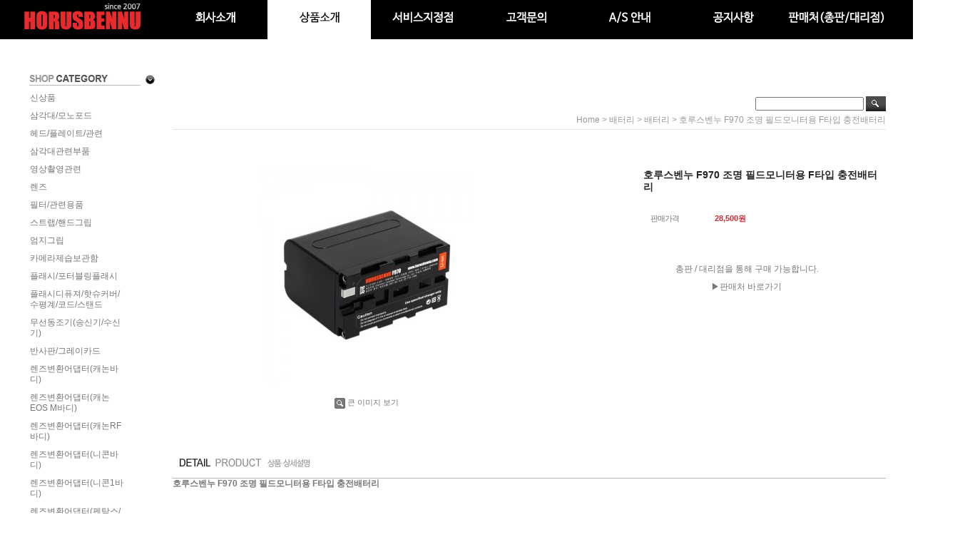

--- FILE ---
content_type: text/css
request_url: http://www.horusbennu.com/shopimages/horus/template/work/16258/shopdetail.css?t=202501230517
body_size: 3876
content:
/* BASIC css start */
/*nav*/
#hdWrap {width: 100%; height:55px; background-color: black; margin-bottom:50px; }
#Wrap_01 {width:1280px; margin: 0 auto;  }
#nav {width: 1280px; height:55px; float: left; background-color: black; }

#nav a {color: white}

.m0 {width:200px; height:55px ; float: left; padding-left:30px; }

.gnb {width: 1280px; height:55px; }
.gnb > li {float: left; position: relative;  }
.gnb li a {display: block; width: 145px; height: 55px;}
.gnb > li h2 a {height: 55px;}
.gnb li .sub {position: absolute; left: 0; top: 55px;}

.gnb ul {display:none; position:absolute; top:55px;}
.gnb li:hover >ul {display:block;}





.sub1 { background-color: black; overflow: hidden; height: 0px; }
.sub2 { background-color: black; overflow: hidden; height: 0px;}

.sub1 li {font-size: 15px; }
.sub2 li {font-size: 15px}

.ntm


.m2 h2 a {background:url('http://www.horusbennu.com/design/horus/images/nav/nav1_02.png')no-repeat; }
.m3 h2 a {background:url('http://www.horusbennu.com/design/horus/images/nav/nav1_03.png')no-repeat; }
.m4 h2 a {background:url('http://www.horusbennu.com/design/horus/images/nav/nav1_04.png')no-repeat; }
.m5 h2 a {background:url('http://www.horusbennu.com/design/horus/images/nav/nav1_05.png')no-repeat; }
.m6 h2 a {background:url('http://www.horusbennu.com/design/horus/images/nav/nav1_06.png')no-repeat; }
.m7 h2 a {background:url('http://www.horusbennu.com/design/horus/images/nav/nav1_07.png')no-repeat; }
.m8 h2 a {background:url('http://www.horusbennu.com/design/horus/images/nav/nav1_01.png')no-repeat; }
.m9 a {background:url('http://www.horusbennu.com/design/horus/navnav/nav_002.png')no-repeat;}


.m2 h2 a:hover {background:url('http://www.horusbennu.com/design/horus/images/nav/Untitled-1_02.png')no-repeat; }
.m3 h2 a:hover {background:url('http://www.horusbennu.com/design/horus/images/nav/Untitled-1_03.png')no-repeat; }
.m4 h2 a:hover {background:url('http://www.horusbennu.com/design/horus/images/nav/Untitled-1_04.png')no-repeat; }
.m5 h2 a:hover {background:url('http://www.horusbennu.com/design/horus/images/nav/Untitled-1_05.png')no-repeat; }
.m6 h2 a:hover {background:url('http://www.horusbennu.com/design/horus/images/nav/Untitled-1_06.png')no-repeat; }
.m7 h2 a:hover {background:url('http://www.horusbennu.com/design/horus/images/nav/Untitled-1_07.png')no-repeat; }
.m8 h2 a:hover {background:url('http://www.horusbennu.com/design/horus/images/nav/Untitled-1_01.png')no-repeat; }
.m9 a {background:url('http://www.horusbennu.com/design/horus/navnav/nav_001.png')no-repeat;}


#mun1 {font-size : 12px; margin-left : 45px;}
#mun2 {font-size : 12px; margin:10px 0 0 95px;}


#hdSchFrm {margin-bottom:5px;}


#productDetail .loc-navi { margin-top: 30px; padding-bottom: 5px; border-bottom: 1px solid #e5e5e5; }
#productDetail .page-body { margin-top: 55px; }
/* 상단 섬네일, 상품 옵션 정보 */
#productDetail .thumb-info { zoom: 1; }
#productDetail .thumb-info:after { content: ""; display: block; clear: both; }
/* 섬네일 */
#productDetail .thumb-info .thumb-wrap { float: left; width: 343px; text-align: center; margin-left:100px; }
#productDetail .thumb-info .thumb { width: 300px; text-align: center; margin: 0 auto; }
#productDetail .thumb-info .thumb img { display; block; }
#productDetail .thumb-info .thumb-ctrl { clear: both; padding-top: 20px; text-align: center; }
#productDetail .thumb-info .thumb-ctrl a { font-size: 11px; }
#productDetail .thumb-info .thumb-ctrl a img { vertical-align: middle; margin-right: 3px; }
#productDetail .thumb-info .thumb-ctrl a:hover { text-decoration: underline; }
/* 상품옵션 정보 */
#productDetail .thumb-info .info { float: right; width: 340px; }
#productDetail .thumb-info .info .tit-prd { font-weight: bold; font-size: 14px; color: #252525; }
#productDetail .thumb-info .info .table-opt { margin-top: 25px; }
#productDetail .thumb-info .info .table-opt th,
#productDetail .thumb-info .info .table-opt td { font-size: 11px; padding: 4px 0 3px; }
#productDetail .thumb-info .info .table-opt th { font-weight: normal; letter-spacing: -1px; }
/* 판매가격 */
#productDetail .thumb-info .info .table-opt .price { font-weight: bold; color: #d12a34; }
#productDetail .thumb-info .info .table-opt .price { font-weight: bold; color: #d12a34; }
/* 주문수량 */
#goods_amount { float:left; }
#productDetail .thumb-info .info .table-opt .opt-spin { position: relative; width: 52px; height: 15px; border: 1px solid #acacac; }
#productDetail .thumb-info .info .table-opt .opt-spin .txt-spin,
#productDetail .thumb-info .info .table-opt .opt-spin .btns { float: left; }
#productDetail .thumb-info .info .table-opt .opt-spin .txt-spin { width: 41px; height: 13px; padding-left: 2px padding-top: 2px; border: 0; font-size: 11px; }
#productDetail .thumb-info .info .table-opt .opt-spin .btns { width: 17px; height: 15px; border-left: 1px solid #aaa; }
#productDetail .thumb-info .info .table-opt .opt-spin .btns a { overflow: hidden; float: left; width: 100%; height: 8px; text-indent: -999px; background: none; }
#productDetail .thumb-info .info .table-opt .opt-spin .btns a.btn-up { border-bottom: 1px solid #aaa; background: url(/images/d3/modern_simple/btn/btn_h5_spin_up.gif) no-repeat 50% 50%; }
#productDetail .thumb-info .info .table-opt .opt-spin .btns a.btn-dw { background: url(/images/d3/modern_simple/btn/btn_h5_spin_dw.gif) no-repeat 50% 50%; }
#productDetail .thumb-info .info .prd-btns { margin-top: 40px; }
#productDetail .thumb-info .info .prd-btns a { margin-right: 5px; }
/* 통합옵션 */

#productDetail .thumb-info .info .table-opt .opt-wrap .tit { margin-bottom: 5px; padding-left: 10px; }
#productDetail .thumb-info .info .table-opt .opt-wrap dl { overflow: hidden; width: 100%; }
#productDetail .thumb-info .info .table-opt .opt-wrap dt { float: left; width: 80px; margin-bottom: 5px; padding-left: 10px; padding-top: 4px; }
#productDetail .thumb-info .info .table-opt .opt-wrap dd { float: left; width: 248px; margin-bottom: 5px; }
#productDetail .thumb-info .info .table-opt .opt-wrap .sel-btn { padding-left: 10px; text-align: center; }
#productDetail .thumb-info .info .table-opt .opt-wrap select { width: 240px; height: 18px; border: 1px solid #ddd; }
#productDetail .thumb-info .info .table-opt .opt-wrap .opt-btns { position: relative; width: 56px; height: 19px }
#productDetail .thumb-info .info .table-opt .opt-wrap .opt-btns input { position: absolute; top: 0; left: 0; width: 40px; height: 17px; border: 1px solid #ddd; text-align: right; }
#productDetail .thumb-info .info .table-opt .opt-wrap .opt-btns .btn-up { position: absolute; top: 0; right: 0; }
#productDetail .thumb-info .info .table-opt .opt-wrap .opt-btns .btn-dw { position: absolute; bottom: 0; right: 0; }
#productDetail .thumb-info .info .table-opt .opt-wrap dl .opt-count select { float: left; width: 180px; }
#productDetail .thumb-info .info .table-opt .opt-wrap dl .opt-count .opt-btns { float: left; width: 56px; margin-left: 5px; }
/* 타이틀 공통 */
#productDetail .tit-detail { zoom: 1; position: relative; margin-top: 70px; padding-left: 10px; font-size: 0; line-height: 0;  }
#productDetail .tit-detail .btns { position: absolute; right: 0px; top: -5px; font-size: 0; line-height: 0; }
#productDetail .tit-detail .btns a { margin-left: 5px; }
/* 상품 상세 이미지 */
#productDetail .prd-detail table { table-layout: auto; }
#productDetail .prd-detail { margin-top: 15px; width: 100%; overflow: hidden; border-top: 1px solid #b4b4b5; }
#productDetail .prd-detail img { max-width: 100%; }
/* 관련상품 */
#productDetail .prd-list { padding-top: 10px; border-top: 1px solid #b4b4b5; }
#productDetail .prd-list .thumb { width: 50px; height: 50px; }
#productDetail .prd-list th { padding-bottom: 10px; border-bottom: 1px solid #aaa; }
#productDetail .prd-list td { padding: 5px 0; border-bottom: 1px solid #aaa; }
#productDetail .prd-list .prd-amount { position: relative; width: 52px; height: 15px; border: 1px solid #acacac; }
#productDetail .prd-list .prd-amount .txt-spin,
#productDetail .prd-list .prd-amount .btns { float: left; }
#productDetail .prd-list .prd-amount .txt-spin { width: 41px; height: 13px; padding-left: 2px padding-top: 2px; border: 0; font-size: 11px; }
#productDetail .prd-list .prd-amount .btns { width: 17px; height: 15px; border-left: 1px solid #aaa; }
#productDetail .prd-list .prd-amount .btns a { overflow: hidden; float: left; width: 100%; height: 8px; text-indent: -999px; background: none; }
#productDetail .prd-list .prd-amount .btns a.btn-up { border-bottom: 1px solid #aaa; background: url(/images/d3/modern_simple/btn/btn_h5_spin_up.gif) no-repeat 50% 50%; }
#productDetail .prd-list .prd-amount .btns a.btn-dw { background: url(/images/d3/modern_simple/btn/btn_h5_spin_dw.gif) no-repeat 50% 50%; }
#productDetail .related-allbasket { width: 100%; padding-top: 10px; text-align: right; }
/* review-write */
#productDetail .review-write { margin-top: 15px; padding: 5px 0 10px; border-top: 1px solid #b4b4b5; border-bottom: 1px solid #b4b4b5; }
#productDetail .review-write th,
#productDetail .review-write td { padding: 5px 0 4px; }
#productDetail .review-write th { font-weight: normal; }
/* 댓글리스트 공통 */
#productDetail .table-slide { border-top: 1px solid #b4b4b5; border-bottom: 1px solid #b4b4b5; }
#productDetail .table-slide thead th { border-bottom: 1px solid #e7e7e7; font-weight: normal; }
#productDetail .table-slide th,
#productDetail .table-slide td { padding: 10px 0; cursor: pointer; }
#productDetail .table-slide tbody td { background: url(/images/d3/modern_simple/common/dot_h1_w10.gif) repeat-x 0 0; }
#productDetail .table-slide tr.cnt { display: none; }
#productDetail .table-slide tr.cnt td { cursor: default; }
#productDetail .table-slide tr.nbg td { background-image: none; }
#productDetail .table-slide tr.reply .tb-txt { padding-left: 30px; background: url(/images/d3/modern_simple/common/bull_reply.gif) no-repeat 10px 0; }
/* review-list */
#productDetail .review-list { margin-top: 15px; }
/* qna board */
#productDetail .qna-list { margin-top: 15px; }

/* ****************** 상품 상세 옵션 ******************** */
.MK_not_choice { color: red; }
.MK_optAddWrap,
.MK_optAddWrap * { margin: 0; padding: 0; }
.MK_optAddWrap { color: #666; font-size: 11px; line-height: 13px; font-family: Dotum; }
.MK_optAddWrap li { list-style: none; }
/* 옵션선택 */
#MK_optAddList { overflow: hidden; *zoom: 1; }
#MK_optAddList li { float: left; width: 100%; margin-top: 5px; }
#MK_optAddList .MK_tit,
#MK_optAddList .MK_div,
#MK_optAddList .MK_st { float: left; }
#MK_optAddList .MK_tit,
#MK_optAddList .MK_div { font-size: 11px; line-height: 16px; }
#MK_optAddList .MK_tit { width: 65px; margin-right: 5px; }
#MK_optAddList .MK_div { width: 5px; text-align: center; }
#MK_optAddList .MK_st { width: 205px; }
#MK_optAddList .MK_st .MK_btn-add { cursor: pointer; }
#MK_optAddList .MK_st select { margin-left: 5px; width: 195px; height: 18px; }
/* 옵션선택PP */
#MK_optAddListPP { overflow: hidden; *zoom: 1; }
#MK_optAddListPP .MK_tit,
#MK_optAddListPP .MK_st { float: left; width: auto; }
#MK_optAddListPP .MK_tit { margin-right: 5px; margin-top: 3px; }
/* 옵션 결과 리스트 */
#MK_innerOptWrap { margin-top: 10px; border: 1px solid #ddd; }
#MK_innerOptWrap #MK_innerOptScroll.limit { position: relative; height: 150px; overflow-y: auto; }
#MK_innerOptWrap .MK_inner-opt-cm li { *zoom: 1; position: relative; min-height:13px; _height: 13px; *margin-bottom: -4px; padding: 8px 5px; border-bottom: 1px solid #ddd; }
#MK_innerOptWrap .MK_inner-opt-cm li .MK_qty-ctrl,
#MK_innerOptWrap .MK_inner-opt-cm li .MK_price,
#MK_innerOptWrap .MK_inner-opt-cm li .MK_btn-del { position: absolute; }
#MK_innerOptWrap .MK_inner-opt-cm li .MK_p-name,
#MK_innerOptWrap .MK_inner-opt-cm li .MK_qty-ctrl,
#MK_innerOptWrap .MK_inner-opt-cm li .MK_price,
#MK_innerOptWrap .MK_inner-opt-cm li .MK_btn-del { display: block; }
#MK_innerOptWrap .MK_inner-opt-cm li .MK_price { right: 20px; top: 10px; color: #333; }
#MK_innerOptWrap .MK_inner-opt-cm li .MK_btn-del { right: 5px; top: 8px; }
#MK_innerOptWrap .MK_inner-opt-cm li .MK_qty-ctrl .basic_option { margin-top: 3px; }
/* 사용자 입력 인풋박스 (color, size )*/
.MK_optAddWrap .MK_inner-opt-cm li .MK_txt_uinput { width: 200px; }
/* 기본옵션 */
#MK_innerOptWrap #MK_innerOpt_01 li .MK_p-name { margin-right: 140px; }
#MK_innerOptWrap #MK_innerOpt_01 li .MK_qty-ctrl { width: 50px; top: 3px; *top: 2px; right: 90px; }
#MK_innerOptWrap #MK_innerOpt_01 li .MK_qty-ctrl input.MK_count { width: 30px; height: 16px; line-height: 16px; padding: 2px 0 0 2px; }
#MK_innerOptWrap #MK_innerOpt_01 li .MK_qty-ctrl a { position: absolute; right: 0px; font-size: 0; line-height: 0; }
#MK_innerOptWrap #MK_innerOpt_01 li .MK_qty-ctrl a img { vertical-align: top; }
#MK_innerOptWrap #MK_innerOpt_01 li .MK_qty-ctrl a.MK_btn-up { top: 2px; }
#MK_innerOptWrap #MK_innerOpt_01 li .MK_qty-ctrl a.MK_btn-dw { top: 12px; }
/* 개별옵션 */
#MK_innerOptWrap #MK_innerOpt_02 li .MK_p-name { margin-right: 80px; }
#MK_innerOptWrap #MK_innerOpt_02 li .MK_qty-ctrl { width: 50px; top: 3px; *top: 2px; right: 90px; }
#MK_innerOptWrap #MK_innerOpt_02 li .MK_qty-ctrl input.MK_count { width: 30px; height: 16px; line-height: 16px; padding: 2px 0 0 2px; }
#MK_innerOptWrap #MK_innerOpt_02 li .MK_qty-ctrl a { position: absolute; right: 0px; font-size: 0; line-height: 0; }
#MK_innerOptWrap #MK_innerOpt_02 li .MK_qty-ctrl a img { vertical-align: top; }
#MK_innerOptWrap #MK_innerOpt_02 li .MK_qty-ctrl a.MK_btn-up { top: 2px; }
#MK_innerOptWrap #MK_innerOpt_02 li .MK_qty-ctrl a.MK_btn-dw { top: 12px; }
/* 총합계 */
#MK_innerOptTotal { padding: 10px 5px; font-size: 12px; color: #333; text-align: right; }
#MK_innerOptTotal .MK_txt-total { }
#MK_innerOptTotal .MK_txt-won { }
#MK_innerOptTotal .MK_total { color: #ff0000; font-weight: bold; }
/* 소리뷰 */
#sorivu { position: relative; margin-top: 20px; }
/* 상품 일반정보(상품정보제공 고시) */
#productWrap { margin: 10px 0; }
#productWrap h3.tb-tit { margin-bottom: 10px; text-align: left; }
#productWrap table { width: 100%; font-size: 12px; border-collapse: collapse; border-width: 1px 0 1px 0; border-color: #b4b4b4; border-style: solid; table-layout: fixed; }
#productWrap table th { border-right: 1px solid #e0e0e0; border-bottom: 1px solid #e0e0e0; background-color: #f8f8f8; color: #3b3b3d; text-align: left; padding: 10px 0 10px 15px; }
#productWrap table td { color: #8b8b8b; border-bottom: 1px solid #e0e0e0; word-break: break-all; text-align: left; padding: 10px 0 10px 17px; }

/* 사이즈 차트 */
.box-btn-size-chart { width: 300px; padding: 10px; background: #D9DBDA; text-align: center; }
td.area-btn-size-chart a { color: #000000; font-size: 15px; font-weight: bold; }
#sizeChart { width:693px; position: absolute; display: none; }
#sizeChart .btn-close-box { width: 100%; position: relative; }
#sizeChart .btn-close-layer { position: absolute; display: block; width: 15px; height: 14px; top: 10px; right: 10px; color: #FFFFFF; font-size: 15px; font-weight: bold; }

.size-chart-box { width: 100%;  font-family: 'dotum'; border: 2px solid #3F4045;}
.size-chart-box h4 { width: 100%; margin:0; padding: 10px 0px; color: #FFFFFF; background: #3F4045; text-align: center; }
.size-chart-cont { background: #FFFFFF; text-align: center; padding: 5px; }
.size-chart-cont table { width: 100%; margin:0; padding:0; border-collapse: collapse; border: 1px solid #D9DBDA; }
.size-chart-cont table th, .size-chart-cont table td { font-family: 'dotum'; padding: 10px; text-align: center; border-bottom: 1px solid #D9DBDA; }
.size-chart-cont table th { background: #EBECF0; }
.size-chart-cont table tr:last-child { border-bottom: 1px solid #D9DBDA; }
.size-chart-cont img.sc-img-chart,
#sc_img_chart { width: 670px; height: 300px; }
.size-chart-cont img.sc-img-guide,
#sc_img_guide { width: 190px; height: 240px; }
.size-chart-cont p { margin-top: 10px; text-align: left; }
/* BASIC css end */



--- FILE ---
content_type: text/css
request_url: http://www.horusbennu.com/shopimages/horus/template/work/16258/footer.1.css?t=202006121447
body_size: 973
content:
/* BASIC css start */
.footerWrap {width:100%; height:100px;background-color:black; color:white; margin-top:100px;  }
.footer {width:1280px;height:100px; margin:0 auto; background-color:black;}

.logo {float:left; margin:25px 50px 0 30px;}
.text {height:70px; width:1280px; padding-top:30px;}
.text p {width:900px;}


.PNI { width:200px; height:60px; float:right; margin-top:-60px; margin-right:200px;}
.PNI a{display:block;width:200px; height:60px; background:url('http://www.horusbennu.com/design/horus/images/2018_pi_2.jpg')no-repeat;}
.PNI a:hover {background:url('http://www.horusbennu.com/design/horus/images/2018_pi.jpg')no-repeat;}

#over { width:200px; height:60px; float:right; margin-top:-60px;}
#over a {display:block; width:200px; height:60px; background:url('http://www.horusbennu.com/design/horus/images/footer2.gif')no-repeat;}
#over a:hover {background:url('http://www.horusbennu.com/design/horus/images/footer2_black.gif')no-repeat;}
/* BASIC css end */



--- FILE ---
content_type: application/javascript
request_url: http://www.horusbennu.com/shopimages/horus/template/work/16258/common.js?r=1539335112
body_size: 190
content:
<script type="text/javascript" src="http://horus.www236.freesell.co.kr/design/horus/js/jquery-1.11.3.min.js"></script>
<script type="text/javascript">
var $J = jQuery.noConflict();
</script>

--- FILE ---
content_type: application/javascript
request_url: http://www.horusbennu.com/js/product_rollover_image.js
body_size: 1602
content:
class ProdctRolloverImage {
    event_type = {
        'pc': {
            'start': "mouseover",
            'end': "mouseout"
        },
        'mobile': {
            'start': "touchstart",
            'end': "touchend"
        }
    };

    images = [];

    constructor(device) {
        this.device = device;
    }
    event() {
        document.body.addEventListener(this.event_type[this.device].start, (e) => {
            this.over(e.target);
        });

        document.body.addEventListener(this.event_type[this.device].end, (e) => {
            this.out(e.target);
        });
    }

    find(product_uid) {
        return this.images.find(image => image.uid === product_uid);
    }

    validation(element) {
        return (element.nodeName === 'IMG' && element.getAttribute('rollover_onimg') && element.dataset.product_uid);
    }

    over(target) {
        if (this.validation(target)) {
            try {
                if (!this.find(target.dataset.product_uid)) {
                    this.images.push({
                        uid: target.dataset.product_uid,
                        src: target.src
                    });
                }
                target.src = target.getAttribute('rollover_onimg');
            } catch (e) {
                console.log(e);
            }
        }
    }
    
    out(target) {
        if (this.validation(target)) {
            try {
                const images = this.find(target.dataset.product_uid);
                target.src = images.src;
            } catch (e) {
                console.log(e);
            }
        }
    }
}


--- FILE ---
content_type: text/javascript; charset=UTF-8
request_url: http://www.horusbennu.com/html/shopRbanner.html?param1=1
body_size: 727
content:
document.writeln('');
document.writeln('<link type="text/css" rel="stylesheet" href="/template_common/shop/modern_simple/scroll.css?t=202501031139" />');
document.writeln('        <div id="layerTodayView">');
document.writeln('        <h2><img src="/images/d3/modern_simple/quick_today_top.gif" alt="today view" title="today view" /></h2>');
document.writeln('        <ul class="list">');
document.writeln('                        <li><a href="/shop/shopdetail.html?branduid=2265224"><img src="/shopimages/horus/0610010001673.jpg?1631795642" alt="상품 섬네일" title="상품 섬네일" /></a></li>');
document.writeln('                    </ul>');
document.writeln('        <p><a href="#hdWrap"><img src="/images/d3/modern_simple/quick_today_btm.gif" alt="focus top" title="focus top" /></a></p>');
document.writeln('    </div><!-- #layerTodayView -->');
document.writeln('    ');
document.writeln('<style type="text/css">');
document.writeln('');
document.writeln('#blk_scroll_wings, #cherrypicker_scroll {');
document.writeln('    position: absolute;');
document.writeln('    visibility: hidden;');
document.writeln('    z-index: 999;');
document.writeln('}');
document.writeln('');
document.writeln('</style>');
document.writeln('');
document.writeln('<script type="text/javascript">');
document.writeln('');
document.writeln('    banner_position_type = \'CENTER\';');
document.writeln('    BannerHandler(\'blk_scroll_wings//55||650||G\');');
document.writeln('    if( window.addEventListener ) {');
document.writeln('        window.addEventListener("load",function() {');
document.writeln('                BannerHandler(\'blk_scroll_wings//55||650||G\');');
document.writeln('        },false);');
document.writeln('    } else if( document.addEventListener ) {');
document.writeln('        document.addEventListener("load",function() {');
document.writeln('            BannerHandler(\'blk_scroll_wings//55||650||G\');');
document.writeln('        },false);');
document.writeln('    } else if( window.attachEvent ) {');
document.writeln('        window.attachEvent("onload",function() {');
document.writeln('            BannerHandler(\'blk_scroll_wings//55||650||G\');');
document.writeln('        });');
document.writeln('    }');
document.writeln('');
document.writeln('</script>');
document.writeln('');